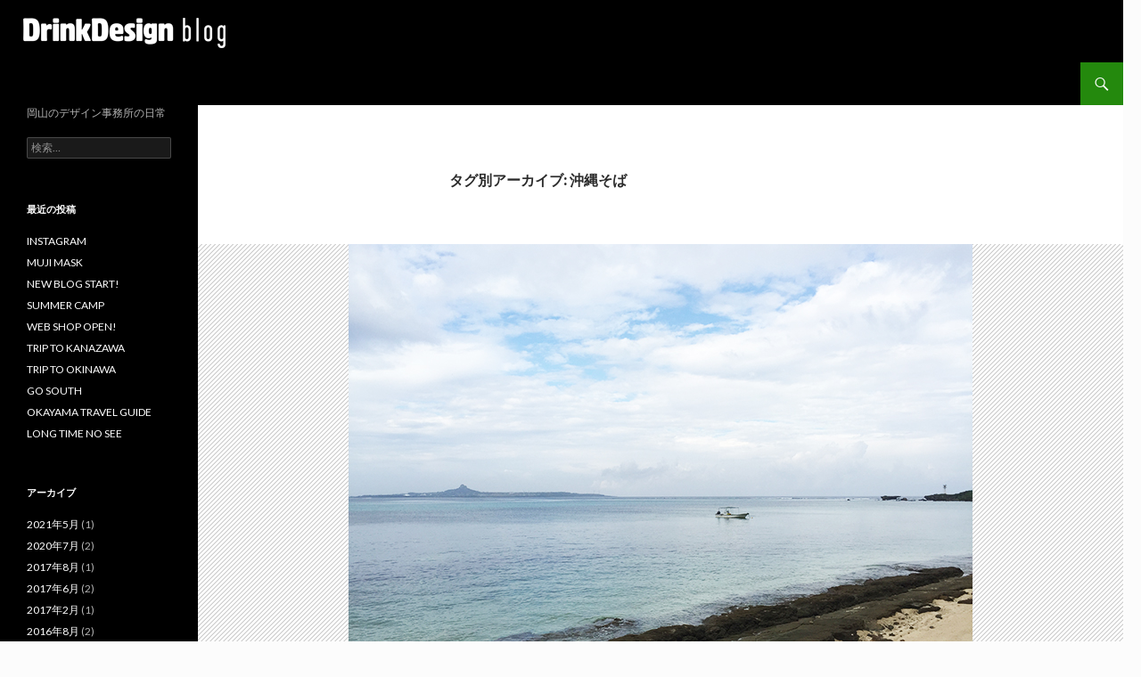

--- FILE ---
content_type: text/html; charset=UTF-8
request_url: http://www.drinkdesign.jp/blog/?tag=%E6%B2%96%E7%B8%84%E3%81%9D%E3%81%B0
body_size: 39106
content:
<!DOCTYPE html>
<!--[if IE 7]>
<html class="ie ie7" lang="ja">
<![endif]-->
<!--[if IE 8]>
<html class="ie ie8" lang="ja">
<![endif]-->
<!--[if !(IE 7) & !(IE 8)]><!-->
<html lang="ja">
<!--<![endif]-->
<head>
	<meta charset="UTF-8">
	<meta name="viewport" content="width=device-width">
	<title>沖縄そば | </title>
	<link rel="profile" href="http://gmpg.org/xfn/11">
	<link rel="pingback" href="http://www.drinkdesign.jp/blog/xmlrpc.php">
	<!--[if lt IE 9]>
	<script src="http://www.drinkdesign.jp/blog/wp-content/themes/twentyfourteen/js/html5.js"></script>
	<![endif]-->
	<link rel='dns-prefetch' href='//cdn.jsdelivr.net' />
<link rel='dns-prefetch' href='//fonts.googleapis.com' />
<link rel='dns-prefetch' href='//s.w.org' />
<link rel="alternate" type="application/rss+xml" title=" &raquo; フィード" href="http://www.drinkdesign.jp/blog/?feed=rss2" />
<link rel="alternate" type="application/rss+xml" title=" &raquo; コメントフィード" href="http://www.drinkdesign.jp/blog/?feed=comments-rss2" />
<link rel="alternate" type="application/rss+xml" title=" &raquo; 沖縄そば タグのフィード" href="http://www.drinkdesign.jp/blog/?feed=rss2&#038;tag=%e6%b2%96%e7%b8%84%e3%81%9d%e3%81%b0" />
		<script type="text/javascript">
			window._wpemojiSettings = {"baseUrl":"https:\/\/s.w.org\/images\/core\/emoji\/2.2.1\/72x72\/","ext":".png","svgUrl":"https:\/\/s.w.org\/images\/core\/emoji\/2.2.1\/svg\/","svgExt":".svg","source":{"concatemoji":"http:\/\/www.drinkdesign.jp\/blog\/wp-includes\/js\/wp-emoji-release.min.js?ver=4.7.29"}};
			!function(t,a,e){var r,n,i,o=a.createElement("canvas"),l=o.getContext&&o.getContext("2d");function c(t){var e=a.createElement("script");e.src=t,e.defer=e.type="text/javascript",a.getElementsByTagName("head")[0].appendChild(e)}for(i=Array("flag","emoji4"),e.supports={everything:!0,everythingExceptFlag:!0},n=0;n<i.length;n++)e.supports[i[n]]=function(t){var e,a=String.fromCharCode;if(!l||!l.fillText)return!1;switch(l.clearRect(0,0,o.width,o.height),l.textBaseline="top",l.font="600 32px Arial",t){case"flag":return(l.fillText(a(55356,56826,55356,56819),0,0),o.toDataURL().length<3e3)?!1:(l.clearRect(0,0,o.width,o.height),l.fillText(a(55356,57331,65039,8205,55356,57096),0,0),e=o.toDataURL(),l.clearRect(0,0,o.width,o.height),l.fillText(a(55356,57331,55356,57096),0,0),e!==o.toDataURL());case"emoji4":return l.fillText(a(55357,56425,55356,57341,8205,55357,56507),0,0),e=o.toDataURL(),l.clearRect(0,0,o.width,o.height),l.fillText(a(55357,56425,55356,57341,55357,56507),0,0),e!==o.toDataURL()}return!1}(i[n]),e.supports.everything=e.supports.everything&&e.supports[i[n]],"flag"!==i[n]&&(e.supports.everythingExceptFlag=e.supports.everythingExceptFlag&&e.supports[i[n]]);e.supports.everythingExceptFlag=e.supports.everythingExceptFlag&&!e.supports.flag,e.DOMReady=!1,e.readyCallback=function(){e.DOMReady=!0},e.supports.everything||(r=function(){e.readyCallback()},a.addEventListener?(a.addEventListener("DOMContentLoaded",r,!1),t.addEventListener("load",r,!1)):(t.attachEvent("onload",r),a.attachEvent("onreadystatechange",function(){"complete"===a.readyState&&e.readyCallback()})),(r=e.source||{}).concatemoji?c(r.concatemoji):r.wpemoji&&r.twemoji&&(c(r.twemoji),c(r.wpemoji)))}(window,document,window._wpemojiSettings);
		</script>
		<style type="text/css">
img.wp-smiley,
img.emoji {
	display: inline !important;
	border: none !important;
	box-shadow: none !important;
	height: 1em !important;
	width: 1em !important;
	margin: 0 .07em !important;
	vertical-align: -0.1em !important;
	background: none !important;
	padding: 0 !important;
}
</style>
<link rel='stylesheet' id='twentyfourteen-lato-css'  href='https://fonts.googleapis.com/css?family=Lato%3A300%2C400%2C700%2C900%2C300italic%2C400italic%2C700italic&#038;subset=latin%2Clatin-ext' type='text/css' media='all' />
<link rel='stylesheet' id='genericons-css'  href='http://www.drinkdesign.jp/blog/wp-content/themes/twentyfourteen/genericons/genericons.css?ver=3.0.3' type='text/css' media='all' />
<link rel='stylesheet' id='twentyfourteen-style-css'  href='http://www.drinkdesign.jp/blog/wp-content/themes/twentyfourteen/style.css?ver=4.7.29' type='text/css' media='all' />
<!--[if lt IE 9]>
<link rel='stylesheet' id='twentyfourteen-ie-css'  href='http://www.drinkdesign.jp/blog/wp-content/themes/twentyfourteen/css/ie.css?ver=20131205' type='text/css' media='all' />
<![endif]-->
<script type='text/javascript' src='http://www.drinkdesign.jp/blog/wp-includes/js/jquery/jquery.js?ver=1.12.4'></script>
<script type='text/javascript' src='http://www.drinkdesign.jp/blog/wp-includes/js/jquery/jquery-migrate.min.js?ver=1.4.1'></script>
<link rel='https://api.w.org/' href='http://www.drinkdesign.jp/blog/?rest_route=/' />
<link rel="EditURI" type="application/rsd+xml" title="RSD" href="http://www.drinkdesign.jp/blog/xmlrpc.php?rsd" />
<link rel="wlwmanifest" type="application/wlwmanifest+xml" href="http://www.drinkdesign.jp/blog/wp-includes/wlwmanifest.xml" /> 
<meta name="generator" content="WordPress 4.7.29" />
<style type="text/css" id="custom-background-css">
body.custom-background { background-color: #fcfcfc; }
</style>
</head>

<body class="archive tag tag-142 custom-background header-image list-view full-width">
<div id="page" class="hfeed site">
		<div id="site-header">
		<a href="http://www.drinkdesign.jp/blog/" rel="home">
			<img src="http://www.drinkdesign.jp/blog/wp-content/uploads/2015/08/drinkdesignblog5.png" width="282" height="70" alt="">
		</a>
	</div>
	
	<header id="masthead" class="site-header" role="banner">
		<div class="header-main">
			<h1 class="site-title"><a href="http://www.drinkdesign.jp/blog/" rel="home"></a></h1>

			<div class="search-toggle">
				<a href="#search-container" class="screen-reader-text" aria-expanded="false" aria-controls="search-container">検索</a>
			</div>

			<nav id="primary-navigation" class="site-navigation primary-navigation" role="navigation">
				<button class="menu-toggle">メインメニュー</button>
				<a class="screen-reader-text skip-link" href="#content">コンテンツへ移動</a>
				<div id="primary-menu" class="nav-menu"></div>
			</nav>
		</div>

		<div id="search-container" class="search-box-wrapper hide">
			<div class="search-box">
				<form role="search" method="get" class="search-form" action="http://www.drinkdesign.jp/blog/">
				<label>
					<span class="screen-reader-text">検索:</span>
					<input type="search" class="search-field" placeholder="検索&hellip;" value="" name="s" />
				</label>
				<input type="submit" class="search-submit" value="検索" />
			</form>			</div>
		</div>
	</header><!-- #masthead -->

	<div id="main" class="site-main">

	<section id="primary" class="content-area">
		<div id="content" class="site-content" role="main">

			
			<header class="archive-header">
				<h1 class="archive-title">タグ別アーカイブ: 沖縄そば</h1>

							</header><!-- .archive-header -->

			
<article id="post-659" class="post-659 post type-post status-publish format-standard has-post-thumbnail hentry category-1 tag-aw tag-32 tag-143 tag-147 tag-140 tag-145 tag-146 tag-144 tag-150 tag-139 tag-142 tag-148 tag-141">
	
	<a class="post-thumbnail" href="http://www.drinkdesign.jp/blog/?p=659" aria-hidden="true">
	<img width="700" height="500" src="http://www.drinkdesign.jp/blog/wp-content/uploads/2017/02/IMG_2935_.jpg" class="attachment-twentyfourteen-full-width size-twentyfourteen-full-width wp-post-image" alt="" srcset="http://www.drinkdesign.jp/blog/wp-content/uploads/2017/02/IMG_2935_.jpg 700w, http://www.drinkdesign.jp/blog/wp-content/uploads/2017/02/IMG_2935_-300x214.jpg 300w" sizes="(max-width: 700px) 100vw, 700px" />	</a>

	
	<header class="entry-header">
		<h1 class="entry-title"><a href="http://www.drinkdesign.jp/blog/?p=659" rel="bookmark">TRIP TO OKINAWA</a></h1>
		<div class="entry-meta">
			<span class="entry-date"><a href="http://www.drinkdesign.jp/blog/?p=659" rel="bookmark"><time class="entry-date" datetime="2017-02-09T18:19:56+00:00">2017年2月9日</time></a></span> <span class="byline"><span class="author vcard"><a class="url fn n" href="http://www.drinkdesign.jp/blog/?author=1" rel="author">DrinkDesign</a></span></span>		</div><!-- .entry-meta -->
	</header><!-- .entry-header -->

		<div class="entry-content">
		<p>更新がほぼ半年に一回ペースになっていますが。</p>
<p>&nbsp;</p>
<p>昨年中にアップしようと思ってた沖縄旅行編です。</p>
<p>この歳で初めての沖縄。</p>
<p>11月でしたが、今年は暑かったらしく気温は28度も。</p>
<p>とりあえず、写真をいろいろ。</p>
<p>&nbsp;</p>
<p>まずは、国際通り。</p>
<p>焼物市やってたので、物色。</p>
<p><a href="http://www.drinkdesign.jp/blog/wp-content/uploads/2017/02/IMG_0815_.jpg"><img class="alignnone size-medium wp-image-663" src="http://www.drinkdesign.jp/blog/wp-content/uploads/2017/02/IMG_0815_-214x300.jpg" alt="" width="214" height="300" srcset="http://www.drinkdesign.jp/blog/wp-content/uploads/2017/02/IMG_0815_-214x300.jpg 214w, http://www.drinkdesign.jp/blog/wp-content/uploads/2017/02/IMG_0815_.jpg 500w" sizes="(max-width: 214px) 100vw, 214px" /></a><a href="http://www.drinkdesign.jp/blog/wp-content/uploads/2017/02/IMG_0810_.jpg"><img class="alignnone size-medium wp-image-661" src="http://www.drinkdesign.jp/blog/wp-content/uploads/2017/02/IMG_0810_-214x300.jpg" alt="" width="214" height="300" srcset="http://www.drinkdesign.jp/blog/wp-content/uploads/2017/02/IMG_0810_-214x300.jpg 214w, http://www.drinkdesign.jp/blog/wp-content/uploads/2017/02/IMG_0810_.jpg 500w" sizes="(max-width: 214px) 100vw, 214px" /></a></p>
<p>3ヶ月も経って、行った順番も忘れてしまったので、</p>
<p>写真の羅列になってしまいますが。。</p>
<p>&nbsp;</p>
<p>沖縄らしい景色が味わえる「フクギ並木通り」</p>
<p><a href="http://www.drinkdesign.jp/blog/wp-content/uploads/2017/02/IMG_2930_.jpg"><img class="alignnone size-medium wp-image-676" src="http://www.drinkdesign.jp/blog/wp-content/uploads/2017/02/IMG_2930_-214x300.jpg" alt="" width="214" height="300" srcset="http://www.drinkdesign.jp/blog/wp-content/uploads/2017/02/IMG_2930_-214x300.jpg 214w, http://www.drinkdesign.jp/blog/wp-content/uploads/2017/02/IMG_2930_.jpg 500w" sizes="(max-width: 214px) 100vw, 214px" /></a><a href="http://www.drinkdesign.jp/blog/wp-content/uploads/2017/02/IMG_2931_.jpg"><img class="alignnone size-medium wp-image-677" src="http://www.drinkdesign.jp/blog/wp-content/uploads/2017/02/IMG_2931_-214x300.jpg" alt="" width="214" height="300" srcset="http://www.drinkdesign.jp/blog/wp-content/uploads/2017/02/IMG_2931_-214x300.jpg 214w, http://www.drinkdesign.jp/blog/wp-content/uploads/2017/02/IMG_2931_.jpg 500w" sizes="(max-width: 214px) 100vw, 214px" /></a></p>
<p><a href="http://www.drinkdesign.jp/blog/wp-content/uploads/2017/02/IMG_2955_.jpg"><img class="alignnone size-medium wp-image-685" src="http://www.drinkdesign.jp/blog/wp-content/uploads/2017/02/IMG_2955_-214x300.jpg" alt="" width="214" height="300" srcset="http://www.drinkdesign.jp/blog/wp-content/uploads/2017/02/IMG_2955_-214x300.jpg 214w, http://www.drinkdesign.jp/blog/wp-content/uploads/2017/02/IMG_2955_.jpg 500w" sizes="(max-width: 214px) 100vw, 214px" /></a><a href="http://www.drinkdesign.jp/blog/wp-content/uploads/2017/02/IMG_2912_.jpg"><img class="alignnone size-medium wp-image-675" src="http://www.drinkdesign.jp/blog/wp-content/uploads/2017/02/IMG_2912_-214x300.jpg" alt="" width="214" height="300" srcset="http://www.drinkdesign.jp/blog/wp-content/uploads/2017/02/IMG_2912_-214x300.jpg 214w, http://www.drinkdesign.jp/blog/wp-content/uploads/2017/02/IMG_2912_.jpg 500w" sizes="(max-width: 214px) 100vw, 214px" /></a></p>
<p>並木を抜けると、海。</p>
<p><a href="http://www.drinkdesign.jp/blog/wp-content/uploads/2017/02/IMG_2953_.jpg"><img class="alignnone size-medium wp-image-684" src="http://www.drinkdesign.jp/blog/wp-content/uploads/2017/02/IMG_2953_-214x300.jpg" alt="" width="214" height="300" srcset="http://www.drinkdesign.jp/blog/wp-content/uploads/2017/02/IMG_2953_-214x300.jpg 214w, http://www.drinkdesign.jp/blog/wp-content/uploads/2017/02/IMG_2953_.jpg 500w" sizes="(max-width: 214px) 100vw, 214px" /></a><a href="http://www.drinkdesign.jp/blog/wp-content/uploads/2017/02/IMG_2949_.jpg"><img class="alignnone size-medium wp-image-683" src="http://www.drinkdesign.jp/blog/wp-content/uploads/2017/02/IMG_2949_-214x300.jpg" alt="" width="214" height="300" srcset="http://www.drinkdesign.jp/blog/wp-content/uploads/2017/02/IMG_2949_-214x300.jpg 214w, http://www.drinkdesign.jp/blog/wp-content/uploads/2017/02/IMG_2949_.jpg 500w" sizes="(max-width: 214px) 100vw, 214px" /></a></p>
<p>さすが、透き通ってる。</p>
<p>集落の門の上にはいろいろなシーサーがいます。</p>
<p>シーサーコレクション。</p>
<p><a href="http://www.drinkdesign.jp/blog/wp-content/uploads/2017/02/IMG_2940_.jpg"><img class="alignnone size-medium wp-image-679" src="http://www.drinkdesign.jp/blog/wp-content/uploads/2017/02/IMG_2940_-214x300.jpg" alt="" width="214" height="300" srcset="http://www.drinkdesign.jp/blog/wp-content/uploads/2017/02/IMG_2940_-214x300.jpg 214w, http://www.drinkdesign.jp/blog/wp-content/uploads/2017/02/IMG_2940_.jpg 500w" sizes="(max-width: 214px) 100vw, 214px" /></a><a href="http://www.drinkdesign.jp/blog/wp-content/uploads/2017/02/IMG_2941_.jpg"><img class="alignnone size-medium wp-image-680" src="http://www.drinkdesign.jp/blog/wp-content/uploads/2017/02/IMG_2941_-214x300.jpg" alt="" width="214" height="300" srcset="http://www.drinkdesign.jp/blog/wp-content/uploads/2017/02/IMG_2941_-214x300.jpg 214w, http://www.drinkdesign.jp/blog/wp-content/uploads/2017/02/IMG_2941_.jpg 500w" sizes="(max-width: 214px) 100vw, 214px" /></a></p>
<p><a href="http://www.drinkdesign.jp/blog/wp-content/uploads/2017/02/IMG_2942_.jpg"><img class="alignnone size-medium wp-image-681" src="http://www.drinkdesign.jp/blog/wp-content/uploads/2017/02/IMG_2942_-214x300.jpg" alt="" width="214" height="300" srcset="http://www.drinkdesign.jp/blog/wp-content/uploads/2017/02/IMG_2942_-214x300.jpg 214w, http://www.drinkdesign.jp/blog/wp-content/uploads/2017/02/IMG_2942_.jpg 500w" sizes="(max-width: 214px) 100vw, 214px" /></a><a href="http://www.drinkdesign.jp/blog/wp-content/uploads/2017/02/IMG_2956_.jpg"><img class="alignnone size-medium wp-image-686" src="http://www.drinkdesign.jp/blog/wp-content/uploads/2017/02/IMG_2956_-214x300.jpg" alt="" width="214" height="300" srcset="http://www.drinkdesign.jp/blog/wp-content/uploads/2017/02/IMG_2956_-214x300.jpg 214w, http://www.drinkdesign.jp/blog/wp-content/uploads/2017/02/IMG_2956_.jpg 500w" sizes="(max-width: 214px) 100vw, 214px" /></a></p>
<p>&nbsp;</p>
<p>定番、「美ら海水族館」</p>
<p><a href="http://www.drinkdesign.jp/blog/wp-content/uploads/2017/02/IMG_2960_.jpg"><img class="alignnone size-medium wp-image-687" src="http://www.drinkdesign.jp/blog/wp-content/uploads/2017/02/IMG_2960_-214x300.jpg" alt="" width="214" height="300" srcset="http://www.drinkdesign.jp/blog/wp-content/uploads/2017/02/IMG_2960_-214x300.jpg 214w, http://www.drinkdesign.jp/blog/wp-content/uploads/2017/02/IMG_2960_.jpg 500w" sizes="(max-width: 214px) 100vw, 214px" /></a><a href="http://www.drinkdesign.jp/blog/wp-content/uploads/2017/02/IMG_2969_.jpg"><img class="alignnone size-medium wp-image-688" src="http://www.drinkdesign.jp/blog/wp-content/uploads/2017/02/IMG_2969_-214x300.jpg" alt="" width="214" height="300" srcset="http://www.drinkdesign.jp/blog/wp-content/uploads/2017/02/IMG_2969_-214x300.jpg 214w, http://www.drinkdesign.jp/blog/wp-content/uploads/2017/02/IMG_2969_.jpg 500w" sizes="(max-width: 214px) 100vw, 214px" /></a></p>
<p>&nbsp;</p>
<p>友人おすすめの沖縄そば。美味しかった〜</p>
<p>お肉もやわらかくて、だしもいい感じ。</p>
<p><a href="http://www.drinkdesign.jp/blog/wp-content/uploads/2017/02/IMG_2985_.jpg"><img class="alignnone size-medium wp-image-689" src="http://www.drinkdesign.jp/blog/wp-content/uploads/2017/02/IMG_2985_-214x300.jpg" alt="" width="214" height="300" srcset="http://www.drinkdesign.jp/blog/wp-content/uploads/2017/02/IMG_2985_-214x300.jpg 214w, http://www.drinkdesign.jp/blog/wp-content/uploads/2017/02/IMG_2985_.jpg 500w" sizes="(max-width: 214px) 100vw, 214px" /></a><a href="http://www.drinkdesign.jp/blog/wp-content/uploads/2017/02/IMG_2986_.jpg"><img class="alignnone size-medium wp-image-690" src="http://www.drinkdesign.jp/blog/wp-content/uploads/2017/02/IMG_2986_-214x300.jpg" alt="" width="214" height="300" srcset="http://www.drinkdesign.jp/blog/wp-content/uploads/2017/02/IMG_2986_-214x300.jpg 214w, http://www.drinkdesign.jp/blog/wp-content/uploads/2017/02/IMG_2986_.jpg 500w" sizes="(max-width: 214px) 100vw, 214px" /></a></p>
<p>&nbsp;</p>
<p>「しまドーナッツ」と姉妹店のカフェ。</p>
<p>優しい味の焼きドーナッツ。</p>
<p><a href="http://www.drinkdesign.jp/blog/wp-content/uploads/2017/02/IMG_3027_.jpg"><img class="alignnone size-medium wp-image-699" src="http://www.drinkdesign.jp/blog/wp-content/uploads/2017/02/IMG_3027_-214x300.jpg" alt="" width="214" height="300" srcset="http://www.drinkdesign.jp/blog/wp-content/uploads/2017/02/IMG_3027_-214x300.jpg 214w, http://www.drinkdesign.jp/blog/wp-content/uploads/2017/02/IMG_3027_.jpg 500w" sizes="(max-width: 214px) 100vw, 214px" /></a><a href="http://www.drinkdesign.jp/blog/wp-content/uploads/2017/02/IMG_2987_.jpg"><img class="alignnone size-medium wp-image-691" src="http://www.drinkdesign.jp/blog/wp-content/uploads/2017/02/IMG_2987_-214x300.jpg" alt="" width="214" height="300" srcset="http://www.drinkdesign.jp/blog/wp-content/uploads/2017/02/IMG_2987_-214x300.jpg 214w, http://www.drinkdesign.jp/blog/wp-content/uploads/2017/02/IMG_2987_.jpg 500w" sizes="(max-width: 214px) 100vw, 214px" /></a></p>
<p>&nbsp;</p>
<p>世界遺産の「座喜味城跡」</p>
<p><a href="http://www.drinkdesign.jp/blog/wp-content/uploads/2017/02/IMG_0876_.jpg"><img class="alignnone size-medium wp-image-671" src="http://www.drinkdesign.jp/blog/wp-content/uploads/2017/02/IMG_0876_-214x300.jpg" alt="" width="214" height="300" srcset="http://www.drinkdesign.jp/blog/wp-content/uploads/2017/02/IMG_0876_-214x300.jpg 214w, http://www.drinkdesign.jp/blog/wp-content/uploads/2017/02/IMG_0876_.jpg 500w" sizes="(max-width: 214px) 100vw, 214px" /></a><a href="http://www.drinkdesign.jp/blog/wp-content/uploads/2017/02/IMG_0867_.jpg"><img class="alignnone size-medium wp-image-670" src="http://www.drinkdesign.jp/blog/wp-content/uploads/2017/02/IMG_0867_-214x300.jpg" alt="" width="214" height="300" srcset="http://www.drinkdesign.jp/blog/wp-content/uploads/2017/02/IMG_0867_-214x300.jpg 214w, http://www.drinkdesign.jp/blog/wp-content/uploads/2017/02/IMG_0867_.jpg 500w" sizes="(max-width: 214px) 100vw, 214px" /></a></p>
<p><a href="http://www.drinkdesign.jp/blog/wp-content/uploads/2017/02/IMG_0864_.jpg"><img class="alignnone size-medium wp-image-669" src="http://www.drinkdesign.jp/blog/wp-content/uploads/2017/02/IMG_0864_-214x300.jpg" alt="" width="214" height="300" srcset="http://www.drinkdesign.jp/blog/wp-content/uploads/2017/02/IMG_0864_-214x300.jpg 214w, http://www.drinkdesign.jp/blog/wp-content/uploads/2017/02/IMG_0864_.jpg 500w" sizes="(max-width: 214px) 100vw, 214px" /></a><a href="http://www.drinkdesign.jp/blog/wp-content/uploads/2017/02/IMG_0861_.jpg"><img class="alignnone size-medium wp-image-668" src="http://www.drinkdesign.jp/blog/wp-content/uploads/2017/02/IMG_0861_-214x300.jpg" alt="" width="214" height="300" srcset="http://www.drinkdesign.jp/blog/wp-content/uploads/2017/02/IMG_0861_-214x300.jpg 214w, http://www.drinkdesign.jp/blog/wp-content/uploads/2017/02/IMG_0861_.jpg 500w" sizes="(max-width: 214px) 100vw, 214px" /></a></p>
<p>&nbsp;</p>
<p>ロバのいる人気のパン屋「水円」</p>
<p>残念ながらパンは売り切れでした。</p>
<p><a href="http://www.drinkdesign.jp/blog/wp-content/uploads/2017/02/IMG_0845_.jpg"><img class="alignnone size-medium wp-image-667" src="http://www.drinkdesign.jp/blog/wp-content/uploads/2017/02/IMG_0845_-214x300.jpg" alt="" width="214" height="300" srcset="http://www.drinkdesign.jp/blog/wp-content/uploads/2017/02/IMG_0845_-214x300.jpg 214w, http://www.drinkdesign.jp/blog/wp-content/uploads/2017/02/IMG_0845_.jpg 500w" sizes="(max-width: 214px) 100vw, 214px" /></a><a href="http://www.drinkdesign.jp/blog/wp-content/uploads/2017/02/IMG_0836_.jpg"><img class="alignnone size-medium wp-image-666" src="http://www.drinkdesign.jp/blog/wp-content/uploads/2017/02/IMG_0836_-214x300.jpg" alt="" width="214" height="300" srcset="http://www.drinkdesign.jp/blog/wp-content/uploads/2017/02/IMG_0836_-214x300.jpg 214w, http://www.drinkdesign.jp/blog/wp-content/uploads/2017/02/IMG_0836_.jpg 500w" sizes="(max-width: 214px) 100vw, 214px" /></a></p>
<p>&nbsp;</p>
<p>パンケーキがおいしい「ヤッケブース」</p>
<p>外人住宅を改装したお店で、トイレまでおしゃれ。</p>
<p><a href="http://www.drinkdesign.jp/blog/wp-content/uploads/2017/02/IMG_0833_.jpg"><img class="alignnone size-medium wp-image-665" src="http://www.drinkdesign.jp/blog/wp-content/uploads/2017/02/IMG_0833_-214x300.jpg" alt="" width="214" height="300" srcset="http://www.drinkdesign.jp/blog/wp-content/uploads/2017/02/IMG_0833_-214x300.jpg 214w, http://www.drinkdesign.jp/blog/wp-content/uploads/2017/02/IMG_0833_.jpg 500w" sizes="(max-width: 214px) 100vw, 214px" /></a><a href="http://www.drinkdesign.jp/blog/wp-content/uploads/2017/02/IMG_0831_.jpg"><img class="alignnone size-medium wp-image-664" src="http://www.drinkdesign.jp/blog/wp-content/uploads/2017/02/IMG_0831_-214x300.jpg" alt="" width="214" height="300" srcset="http://www.drinkdesign.jp/blog/wp-content/uploads/2017/02/IMG_0831_-214x300.jpg 214w, http://www.drinkdesign.jp/blog/wp-content/uploads/2017/02/IMG_0831_.jpg 500w" sizes="(max-width: 214px) 100vw, 214px" /></a></p>
<p>&nbsp;</p>
<p>屋根の上にシーサーがたくさんいる「やちむん喫茶シーサー園」</p>
<p>あいにくの天気でしたが、それがまたいい感じ。</p>
<p><a href="http://www.drinkdesign.jp/blog/wp-content/uploads/2017/02/IMG_3016_.jpg"><img class="alignnone size-medium wp-image-696" src="http://www.drinkdesign.jp/blog/wp-content/uploads/2017/02/IMG_3016_-214x300.jpg" alt="" width="214" height="300" srcset="http://www.drinkdesign.jp/blog/wp-content/uploads/2017/02/IMG_3016_-214x300.jpg 214w, http://www.drinkdesign.jp/blog/wp-content/uploads/2017/02/IMG_3016_.jpg 500w" sizes="(max-width: 214px) 100vw, 214px" /></a><a href="http://www.drinkdesign.jp/blog/wp-content/uploads/2017/02/IMG_3017_.jpg"><img class="alignnone size-medium wp-image-697" src="http://www.drinkdesign.jp/blog/wp-content/uploads/2017/02/IMG_3017_-214x300.jpg" alt="" width="214" height="300" srcset="http://www.drinkdesign.jp/blog/wp-content/uploads/2017/02/IMG_3017_-214x300.jpg 214w, http://www.drinkdesign.jp/blog/wp-content/uploads/2017/02/IMG_3017_.jpg 500w" sizes="(max-width: 214px) 100vw, 214px" /></a></p>
<p><a href="http://www.drinkdesign.jp/blog/wp-content/uploads/2017/02/IMG_3012_.jpg"><img class="alignnone size-medium wp-image-695" src="http://www.drinkdesign.jp/blog/wp-content/uploads/2017/02/IMG_3012_-214x300.jpg" alt="" width="214" height="300" srcset="http://www.drinkdesign.jp/blog/wp-content/uploads/2017/02/IMG_3012_-214x300.jpg 214w, http://www.drinkdesign.jp/blog/wp-content/uploads/2017/02/IMG_3012_.jpg 500w" sizes="(max-width: 214px) 100vw, 214px" /></a><a href="http://www.drinkdesign.jp/blog/wp-content/uploads/2017/02/IMG_3013_.jpg"><img class="alignnone size-medium wp-image-698" src="http://www.drinkdesign.jp/blog/wp-content/uploads/2017/02/IMG_3013_-214x300.jpg" alt="" width="214" height="300" srcset="http://www.drinkdesign.jp/blog/wp-content/uploads/2017/02/IMG_3013_-214x300.jpg 214w, http://www.drinkdesign.jp/blog/wp-content/uploads/2017/02/IMG_3013_.jpg 500w" sizes="(max-width: 214px) 100vw, 214px" /></a></p>
<p>&nbsp;</p>
<p>CMにも登場の「ハートロック」</p>
<p>砂浜に埋もれまくって靴が砂だらけ。</p>
<p><a href="http://www.drinkdesign.jp/blog/wp-content/uploads/2017/02/IMG_2993_.jpg"><img class="alignnone size-medium wp-image-693" src="http://www.drinkdesign.jp/blog/wp-content/uploads/2017/02/IMG_2993_-214x300.jpg" alt="" width="214" height="300" srcset="http://www.drinkdesign.jp/blog/wp-content/uploads/2017/02/IMG_2993_-214x300.jpg 214w, http://www.drinkdesign.jp/blog/wp-content/uploads/2017/02/IMG_2993_.jpg 500w" sizes="(max-width: 214px) 100vw, 214px" /></a><a href="http://www.drinkdesign.jp/blog/wp-content/uploads/2017/02/IMG_2996_.jpg"><img class="alignnone size-medium wp-image-694" src="http://www.drinkdesign.jp/blog/wp-content/uploads/2017/02/IMG_2996_-214x300.jpg" alt="" width="214" height="300" srcset="http://www.drinkdesign.jp/blog/wp-content/uploads/2017/02/IMG_2996_-214x300.jpg 214w, http://www.drinkdesign.jp/blog/wp-content/uploads/2017/02/IMG_2996_.jpg 500w" sizes="(max-width: 214px) 100vw, 214px" /></a></p>
<p>&nbsp;</p>
<p>海中道路を渡っていける宮城島にある「瑠庵」</p>
<p>氷がふわふわで、フルーツソースがとってもおいしいかき氷。</p>
<p><a href="http://www.drinkdesign.jp/blog/wp-content/uploads/2017/02/IMG_3045_.jpg"><img class="alignnone size-medium wp-image-707" src="http://www.drinkdesign.jp/blog/wp-content/uploads/2017/02/IMG_3045_-214x300.jpg" alt="" width="214" height="300" srcset="http://www.drinkdesign.jp/blog/wp-content/uploads/2017/02/IMG_3045_-214x300.jpg 214w, http://www.drinkdesign.jp/blog/wp-content/uploads/2017/02/IMG_3045_.jpg 500w" sizes="(max-width: 214px) 100vw, 214px" /></a><a href="http://www.drinkdesign.jp/blog/wp-content/uploads/2017/02/IMG_0889_.jpg"><img class="alignnone size-medium wp-image-673" src="http://www.drinkdesign.jp/blog/wp-content/uploads/2017/02/IMG_0889_-214x300.jpg" alt="" width="214" height="300" srcset="http://www.drinkdesign.jp/blog/wp-content/uploads/2017/02/IMG_0889_-214x300.jpg 214w, http://www.drinkdesign.jp/blog/wp-content/uploads/2017/02/IMG_0889_.jpg 500w" sizes="(max-width: 214px) 100vw, 214px" /></a></p>
<p>&nbsp;</p>
<p>やっぱり、A&amp;Wも。</p>
<p>沖縄とは思えないどんより空。</p>
<p><a href="http://www.drinkdesign.jp/blog/wp-content/uploads/2017/02/IMG_3028_.jpg"><img class="alignnone size-medium wp-image-700" src="http://www.drinkdesign.jp/blog/wp-content/uploads/2017/02/IMG_3028_-214x300.jpg" alt="" width="214" height="300" srcset="http://www.drinkdesign.jp/blog/wp-content/uploads/2017/02/IMG_3028_-214x300.jpg 214w, http://www.drinkdesign.jp/blog/wp-content/uploads/2017/02/IMG_3028_.jpg 500w" sizes="(max-width: 214px) 100vw, 214px" /></a><a href="http://www.drinkdesign.jp/blog/wp-content/uploads/2017/02/IMG_3030_.jpg"><img class="alignnone size-medium wp-image-701" src="http://www.drinkdesign.jp/blog/wp-content/uploads/2017/02/IMG_3030_-214x300.jpg" alt="" width="214" height="300" srcset="http://www.drinkdesign.jp/blog/wp-content/uploads/2017/02/IMG_3030_-214x300.jpg 214w, http://www.drinkdesign.jp/blog/wp-content/uploads/2017/02/IMG_3030_.jpg 500w" sizes="(max-width: 214px) 100vw, 214px" /></a></p>
<p>&nbsp;</p>
<p>「やちむんの里」では、いろいろな窯元をまわって焼物を物色。</p>
<p>とてもイイ急須をゲットできました。</p>
<p><a href="http://www.drinkdesign.jp/blog/wp-content/uploads/2017/02/IMG_3033_.jpg"><img class="alignnone size-medium wp-image-702" src="http://www.drinkdesign.jp/blog/wp-content/uploads/2017/02/IMG_3033_-214x300.jpg" alt="" width="214" height="300" srcset="http://www.drinkdesign.jp/blog/wp-content/uploads/2017/02/IMG_3033_-214x300.jpg 214w, http://www.drinkdesign.jp/blog/wp-content/uploads/2017/02/IMG_3033_.jpg 500w" sizes="(max-width: 214px) 100vw, 214px" /></a><a href="http://www.drinkdesign.jp/blog/wp-content/uploads/2017/02/IMG_3034_.jpg"><img class="alignnone size-medium wp-image-703" src="http://www.drinkdesign.jp/blog/wp-content/uploads/2017/02/IMG_3034_-214x300.jpg" alt="" width="214" height="300" srcset="http://www.drinkdesign.jp/blog/wp-content/uploads/2017/02/IMG_3034_-214x300.jpg 214w, http://www.drinkdesign.jp/blog/wp-content/uploads/2017/02/IMG_3034_.jpg 500w" sizes="(max-width: 214px) 100vw, 214px" /></a></p>
<p>&nbsp;</p>
<p>初日と最終日に少し晴れましたが、</p>
<p>今回は天気に恵まれず、残念。</p>
<p><a href="http://www.drinkdesign.jp/blog/wp-content/uploads/2017/02/IMG_0896_.jpg"><img class="alignnone size-medium wp-image-674" src="http://www.drinkdesign.jp/blog/wp-content/uploads/2017/02/IMG_0896_-214x300.jpg" alt="" width="214" height="300" srcset="http://www.drinkdesign.jp/blog/wp-content/uploads/2017/02/IMG_0896_-214x300.jpg 214w, http://www.drinkdesign.jp/blog/wp-content/uploads/2017/02/IMG_0896_.jpg 500w" sizes="(max-width: 214px) 100vw, 214px" /></a><a href="http://www.drinkdesign.jp/blog/wp-content/uploads/2017/02/IMG_3044_.jpg"><img class="alignnone size-medium wp-image-706" src="http://www.drinkdesign.jp/blog/wp-content/uploads/2017/02/IMG_3044_-214x300.jpg" alt="" width="214" height="300" srcset="http://www.drinkdesign.jp/blog/wp-content/uploads/2017/02/IMG_3044_-214x300.jpg 214w, http://www.drinkdesign.jp/blog/wp-content/uploads/2017/02/IMG_3044_.jpg 500w" sizes="(max-width: 214px) 100vw, 214px" /></a></p>
<p><a href="http://www.drinkdesign.jp/blog/wp-content/uploads/2017/02/IMG_0881_.jpg"><img class="alignnone size-medium wp-image-672" src="http://www.drinkdesign.jp/blog/wp-content/uploads/2017/02/IMG_0881_-214x300.jpg" alt="" width="214" height="300" srcset="http://www.drinkdesign.jp/blog/wp-content/uploads/2017/02/IMG_0881_-214x300.jpg 214w, http://www.drinkdesign.jp/blog/wp-content/uploads/2017/02/IMG_0881_.jpg 500w" sizes="(max-width: 214px) 100vw, 214px" /></a><a href="http://www.drinkdesign.jp/blog/wp-content/uploads/2017/02/IMG_3042_.jpg"><img class="alignnone size-medium wp-image-704" src="http://www.drinkdesign.jp/blog/wp-content/uploads/2017/02/IMG_3042_-214x300.jpg" alt="" width="214" height="300" srcset="http://www.drinkdesign.jp/blog/wp-content/uploads/2017/02/IMG_3042_-214x300.jpg 214w, http://www.drinkdesign.jp/blog/wp-content/uploads/2017/02/IMG_3042_.jpg 500w" sizes="(max-width: 214px) 100vw, 214px" /></a></p>
<p>&nbsp;</p>
<p>まだまだ沖縄は見るところがたくさんありそうで、</p>
<p>また今年も行きたいなーと。</p>
<p>次に行くときは、沖縄らしい晴天でありますように。</p>
<p>&nbsp;</p>
	</div><!-- .entry-content -->
	
	<footer class="entry-meta"><span class="tag-links"><a href="http://www.drinkdesign.jp/blog/?tag=aw" rel="tag">A&amp;W</a><a href="http://www.drinkdesign.jp/blog/?tag=%e3%82%b7%e3%83%bc%e3%82%b5%e3%83%bc" rel="tag">シーサー</a><a href="http://www.drinkdesign.jp/blog/?tag=%e3%81%97%e3%81%be%e3%83%89%e3%83%bc%e3%83%8a%e3%83%83%e3%83%84" rel="tag">しまドーナッツ</a><a href="http://www.drinkdesign.jp/blog/?tag=%e3%83%8f%e3%83%bc%e3%83%88%e3%83%ad%e3%83%83%e3%82%af" rel="tag">ハートロック</a><a href="http://www.drinkdesign.jp/blog/?tag=%e3%83%95%e3%82%af%e3%82%ae%e4%b8%a6%e6%9c%a8" rel="tag">フクギ並木</a><a href="http://www.drinkdesign.jp/blog/?tag=%e3%83%a4%e3%83%83%e3%82%b1%e3%83%96%e3%83%bc%e3%82%b9" rel="tag">ヤッケブース</a><a href="http://www.drinkdesign.jp/blog/?tag=%e3%82%84%e3%82%80%e3%81%a1%e3%82%93%e5%96%ab%e8%8c%b6" rel="tag">やむちん喫茶</a><a href="http://www.drinkdesign.jp/blog/?tag=%e5%ba%a7%e5%96%9c%e5%91%b3%e5%9f%8e%e8%b7%a1" rel="tag">座喜味城跡</a><a href="http://www.drinkdesign.jp/blog/?tag=%e6%b0%b4%e5%86%86" rel="tag">水円</a><a href="http://www.drinkdesign.jp/blog/?tag=%e6%b2%96%e7%b8%84" rel="tag">沖縄</a><a href="http://www.drinkdesign.jp/blog/?tag=%e6%b2%96%e7%b8%84%e3%81%9d%e3%81%b0" rel="tag">沖縄そば</a><a href="http://www.drinkdesign.jp/blog/?tag=%e7%91%a0%e5%ba%b5" rel="tag">瑠庵</a><a href="http://www.drinkdesign.jp/blog/?tag=%e7%be%8e%e3%82%89%e6%b5%b7" rel="tag">美ら海</a></span></footer></article><!-- #post-## -->
		</div><!-- #content -->
	</section><!-- #primary -->

<div id="secondary">
		<h2 class="site-description">岡山のデザイン事務所の日常</h2>
	
	
		<div id="primary-sidebar" class="primary-sidebar widget-area" role="complementary">
		<aside id="search-2" class="widget widget_search"><form role="search" method="get" class="search-form" action="http://www.drinkdesign.jp/blog/">
				<label>
					<span class="screen-reader-text">検索:</span>
					<input type="search" class="search-field" placeholder="検索&hellip;" value="" name="s" />
				</label>
				<input type="submit" class="search-submit" value="検索" />
			</form></aside>		<aside id="recent-posts-2" class="widget widget_recent_entries">		<h1 class="widget-title">最近の投稿</h1>		<ul>
					<li>
				<a href="http://www.drinkdesign.jp/blog/?p=806">INSTAGRAM</a>
						</li>
					<li>
				<a href="http://www.drinkdesign.jp/blog/?p=793">MUJI MASK</a>
						</li>
					<li>
				<a href="http://www.drinkdesign.jp/blog/?p=780">NEW BLOG START!</a>
						</li>
					<li>
				<a href="http://www.drinkdesign.jp/blog/?p=758">SUMMER CAMP</a>
						</li>
					<li>
				<a href="http://www.drinkdesign.jp/blog/?p=743">WEB SHOP OPEN!</a>
						</li>
					<li>
				<a href="http://www.drinkdesign.jp/blog/?p=714">TRIP TO KANAZAWA</a>
						</li>
					<li>
				<a href="http://www.drinkdesign.jp/blog/?p=659">TRIP TO OKINAWA</a>
						</li>
					<li>
				<a href="http://www.drinkdesign.jp/blog/?p=632">GO SOUTH</a>
						</li>
					<li>
				<a href="http://www.drinkdesign.jp/blog/?p=618">OKAYAMA TRAVEL GUIDE</a>
						</li>
					<li>
				<a href="http://www.drinkdesign.jp/blog/?p=603">LONG TIME NO SEE</a>
						</li>
				</ul>
		</aside>		<aside id="archives-2" class="widget widget_archive"><h1 class="widget-title">アーカイブ</h1>		<ul>
			<li><a href='http://www.drinkdesign.jp/blog/?m=202105'>2021年5月</a>&nbsp;(1)</li>
	<li><a href='http://www.drinkdesign.jp/blog/?m=202007'>2020年7月</a>&nbsp;(2)</li>
	<li><a href='http://www.drinkdesign.jp/blog/?m=201708'>2017年8月</a>&nbsp;(1)</li>
	<li><a href='http://www.drinkdesign.jp/blog/?m=201706'>2017年6月</a>&nbsp;(2)</li>
	<li><a href='http://www.drinkdesign.jp/blog/?m=201702'>2017年2月</a>&nbsp;(1)</li>
	<li><a href='http://www.drinkdesign.jp/blog/?m=201608'>2016年8月</a>&nbsp;(2)</li>
	<li><a href='http://www.drinkdesign.jp/blog/?m=201604'>2016年4月</a>&nbsp;(1)</li>
	<li><a href='http://www.drinkdesign.jp/blog/?m=201512'>2015年12月</a>&nbsp;(2)</li>
	<li><a href='http://www.drinkdesign.jp/blog/?m=201508'>2015年8月</a>&nbsp;(1)</li>
	<li><a href='http://www.drinkdesign.jp/blog/?m=201507'>2015年7月</a>&nbsp;(1)</li>
	<li><a href='http://www.drinkdesign.jp/blog/?m=201506'>2015年6月</a>&nbsp;(1)</li>
	<li><a href='http://www.drinkdesign.jp/blog/?m=201504'>2015年4月</a>&nbsp;(2)</li>
	<li><a href='http://www.drinkdesign.jp/blog/?m=201503'>2015年3月</a>&nbsp;(1)</li>
	<li><a href='http://www.drinkdesign.jp/blog/?m=201502'>2015年2月</a>&nbsp;(1)</li>
	<li><a href='http://www.drinkdesign.jp/blog/?m=201501'>2015年1月</a>&nbsp;(1)</li>
	<li><a href='http://www.drinkdesign.jp/blog/?m=201412'>2014年12月</a>&nbsp;(2)</li>
	<li><a href='http://www.drinkdesign.jp/blog/?m=201410'>2014年10月</a>&nbsp;(2)</li>
	<li><a href='http://www.drinkdesign.jp/blog/?m=201409'>2014年9月</a>&nbsp;(2)</li>
	<li><a href='http://www.drinkdesign.jp/blog/?m=201408'>2014年8月</a>&nbsp;(2)</li>
	<li><a href='http://www.drinkdesign.jp/blog/?m=201407'>2014年7月</a>&nbsp;(4)</li>
	<li><a href='http://www.drinkdesign.jp/blog/?m=201406'>2014年6月</a>&nbsp;(4)</li>
	<li><a href='http://www.drinkdesign.jp/blog/?m=201405'>2014年5月</a>&nbsp;(3)</li>
	<li><a href='http://www.drinkdesign.jp/blog/?m=201404'>2014年4月</a>&nbsp;(3)</li>
		</ul>
		</aside><aside id="calendar-3" class="widget widget_calendar"><div id="calendar_wrap" class="calendar_wrap"><table id="wp-calendar">
	<caption>2026年1月</caption>
	<thead>
	<tr>
		<th scope="col" title="月曜日">月</th>
		<th scope="col" title="火曜日">火</th>
		<th scope="col" title="水曜日">水</th>
		<th scope="col" title="木曜日">木</th>
		<th scope="col" title="金曜日">金</th>
		<th scope="col" title="土曜日">土</th>
		<th scope="col" title="日曜日">日</th>
	</tr>
	</thead>

	<tfoot>
	<tr>
		<td colspan="3" id="prev"><a href="http://www.drinkdesign.jp/blog/?m=202105">&laquo; 5月</a></td>
		<td class="pad">&nbsp;</td>
		<td colspan="3" id="next" class="pad">&nbsp;</td>
	</tr>
	</tfoot>

	<tbody>
	<tr>
		<td colspan="3" class="pad">&nbsp;</td><td id="today">1</td><td>2</td><td>3</td><td>4</td>
	</tr>
	<tr>
		<td>5</td><td>6</td><td>7</td><td>8</td><td>9</td><td>10</td><td>11</td>
	</tr>
	<tr>
		<td>12</td><td>13</td><td>14</td><td>15</td><td>16</td><td>17</td><td>18</td>
	</tr>
	<tr>
		<td>19</td><td>20</td><td>21</td><td>22</td><td>23</td><td>24</td><td>25</td>
	</tr>
	<tr>
		<td>26</td><td>27</td><td>28</td><td>29</td><td>30</td><td>31</td>
		<td class="pad" colspan="1">&nbsp;</td>
	</tr>
	</tbody>
	</table></div></aside>	</div><!-- #primary-sidebar -->
	</div><!-- #secondary -->

		</div><!-- #main -->

		<footer id="colophon" class="site-footer" role="contentinfo">

			
			<div class="site-info">
								<a href="https://ja.wordpress.org/">Proudly powered by WordPress</a>
			</div><!-- .site-info -->
		</footer><!-- #colophon -->
	</div><!-- #page -->

	<script type='text/javascript'>
/* <![CDATA[ */
var SlimStatParams = {"ajaxurl":"http:\/\/www.drinkdesign.jp\/blog\/wp-admin\/admin-ajax.php","extensions_to_track":"pdf,doc,xls,zip","outbound_classes_rel_href_to_not_track":"noslimstat,ab-item","ci":"YToyOntzOjEyOiJjb250ZW50X3R5cGUiO3M6MzoidGFnIjtzOjg6ImNhdGVnb3J5IjtzOjM6IjE0MSI7fQ==.f7409c32c7ab606b8e4d9f233ffa547f"};
/* ]]> */
</script>
<script type='text/javascript' src='http://cdn.jsdelivr.net/wp/wp-slimstat/trunk/wp-slimstat.min.js'></script>
<script type='text/javascript' src='http://www.drinkdesign.jp/blog/wp-content/themes/twentyfourteen/js/functions.js?ver=20150315'></script>
<script type='text/javascript' src='http://www.drinkdesign.jp/blog/wp-includes/js/wp-embed.min.js?ver=4.7.29'></script>
</body>
</html>